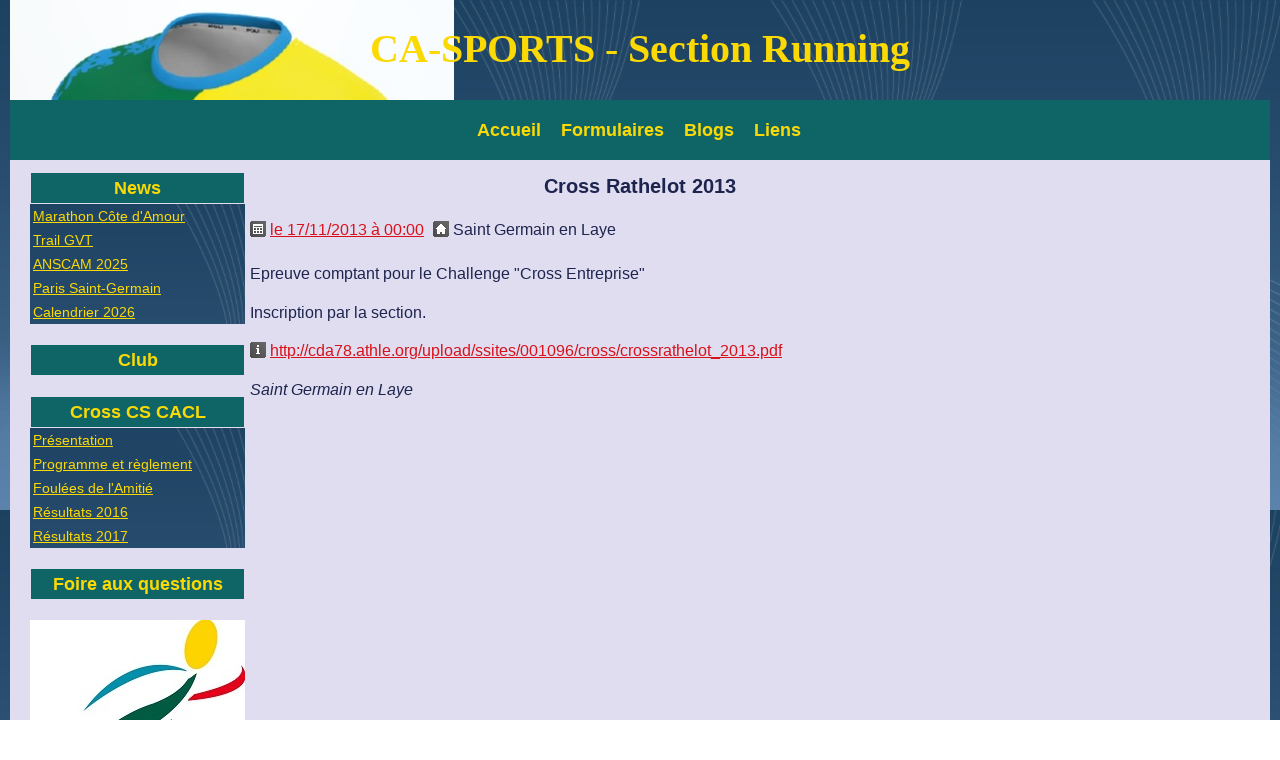

--- FILE ---
content_type: text/html; charset=UTF-8
request_url: http://www.ca-sports-running.com/agenda/cross/cross-rathelot-2013.html
body_size: 28880
content:
<!DOCTYPE html PUBLIC "-//W3C//DTD XHTML 1.0 Transitional//EN" "http://www.w3.org/TR/xhtml1/DTD/xhtml1-transitional.dtd">
    <html xmlns="http://www.w3.org/1999/xhtml" xmlns:og="http://ogp.me/ns#">
<head>

    <title>Cross Rathelot 2013</title>
    <meta http-equiv="X-UA-Compatible" content="IE=edge" />
    <link href="//www.ca-sports-running.com/medias/static/themes/theme_v3/sites_commun.css?v=57" rel="stylesheet" type="text/css" />
    <link href="//www.ca-sports-running.com/medias/static/themes/theme_v3/sites_layout3.css?v=57" rel="stylesheet" type="text/css" />
        <link href="//www.ca-sports-running.com/medias/static/themes/icons/bitcons/black/icons.css" rel="stylesheet" type="text/css" />
    <link href="//www.ca-sports-running.com/themes/combined.css" rel="stylesheet" />

    <script type="text/javascript" src="//www.ca-sports-running.com/medias/static/themes/jquery/jquery.min.js?v=57"></script>
    <script type="text/javascript" src="//www.ca-sports-running.com/themes/combined.js"></script>

        <!-- theme_v3 / babyboy -->
  <link rel="alternate" type="application/rss+xml" href="http://www.ca-sports-running.com/agenda/do/rss.xml" />
  <meta property="og:title" content="Cross Rathelot 2013"/>
  <meta property="og:url" content="http://www.ca-sports-running.com/agenda/cross/cross-rathelot-2013.html"/>
  <meta property="og:type" content="website"/>
  <meta name="description" content="Epreuve comptant pour le Challenge &quot;Cross Entreprise&quot;  Inscription par la section." />
  <meta property="og:description" content="Epreuve comptant pour le Challenge &quot;Cross Entreprise&quot;  Inscription par la section."/>
  <link rel="alternate" type="application/rss+xml" title="CA-SPORTS - Section Running : Agenda" href="http://www.ca-sports-running.com/agenda/do/rss.xml" />
  <link rel="canonical" href="http://www.ca-sports-running.com/agenda/cross/cross-rathelot-2013.html">
<meta name="generator" content="e-monsite (e-monsite.com)" />
<meta http-equiv="content-language" content="fr" />
<meta http-equiv="content-type" content="text/html; charset=utf-8" />


<link rel="icon" href="http://www.ca-sports-running.com/medias/site/favicon/jogging.gif" />







    <script type="text/javascript">

        document.write(unescape('%3Cstyle type="text/css"%3E#comment{display: none;}%3C/style%3E'));
$(function() {
if ($("#comment").length > 0) {var form_id = "#comment";}
if (typeof(form_id) != "undefined") {
var obj = $(form_id).parent().children(".content_title");
obj.css("text-decoration", "underline");
obj.wrap('<a href="#" onclick="$(\''+form_id+'\').slideToggle(); return false;" ></a>');
}});



        $(document).ready(function(){
                            accordeong();
                                
                    chargementmenu();
                });
    </script>

    <script async src="https://www.googletagmanager.com/gtag/js?id=G-4VN4372P6E"></script>
<script>
    window.dataLayer = window.dataLayer || [];
    function gtag(){dataLayer.push(arguments);}
    
    gtag('consent', 'default', {
        'ad_storage': 'denied',
        'analytics_storage': 'denied'
    });
    
    gtag('js', new Date());
    gtag('config', 'G-4VN4372P6E');
</script>

    
    <!-- Global site tag (gtag.js) -->
        <script async src="https://www.googletagmanager.com/gtag/js?id=UA-28389571-1"></script>
        <script>
        window.dataLayer = window.dataLayer || [];
        function gtag(){dataLayer.push(arguments);}

gtag('consent', 'default', {
            'ad_storage': 'denied',
            'analytics_storage': 'denied'
        });
        gtag('set', 'allow_ad_personalization_signals', false);
                gtag('js', new Date());
        gtag('config', 'UA-28389571-1');
    </script>

</head>
<body class="structure_pages">



<div id="body">

    
    

    
    
        <div id="header">
                <p><a href="//www.ca-sports-running.com" title="CA-SPORTS - Section Running">CA-SPORTS - Section Running</a></p>
                    </div>
    

        <div id="headermenu">
        <div id="menuh">
               <ul class="menu">
         <li class="nav_item item_0 first_menu_item ">
         <a href="http://www.ca-sports-running.com/" class="menu_item" >Accueil</a>
               </li>
            <li class="nav_item item_1  ">
         <a href="http://www.ca-sports-running.com/contact/" class="menu_item" >Formulaires</a>
                  <ul class="submenu first">
                           <li class="sub_item_1 menutype_item odd_item">
                  <a href="http://www.ca-sports-running.com/contact/formulaire2.html" >Inscription (course)</a>
                              </li>
                           <li class="sub_item_2 menutype_item even_item">
                  <a href="http://www.ca-sports-running.com/contact/adhesion-contact.html" >Adhésion (section)</a>
                              </li>
                           <li class="sub_item_3 menutype_item odd_item">
                  <a href="http://www.ca-sports-running.com/contact/equipement.html" >Equipement</a>
                              </li>
                           <li class="sub_item_4 menutype_item even_item">
                  <a href="http://www.ca-sports-running.com/contact/formulaire1.html" >Question/suggestion (bureau)</a>
                              </li>
                           <li class="sub_item_5 menutype_item last_submenu_item odd_item">
                  <a href="http://www.ca-sports-running.com/contact/contact-adminsitrateur-du-site.html" >Contact (webmaster)</a>
                              </li>
                        </ul>
               </li>
            <li class="nav_item item_2  ">
         <a href="http://www.ca-sports-running.com/blog/" class="menu_item" >Blogs</a>
                  <ul class="submenu first">
                           <li class="sub_item_1 menutype_category odd_item">
                  <a href="http://www.ca-sports-running.com/blog/blog-du-webmaster/" >Blog du webmaster</a>
                              </li>
                           <li class="sub_item_2 menutype_category even_item">
                  <a href="http://www.ca-sports-running.com/blog/blog-des-uns-et-des-autres/" >Blog  uns / autres</a>
                              </li>
                           <li class="sub_item_3 menutype_category last_submenu_item odd_item">
                  <a href="http://www.ca-sports-running.com/blog/blog-du-telethon/" >Blog du Téléthon</a>
                              </li>
                        </ul>
               </li>
            <li class="nav_item item_3  last_menu_item">
         <a href="http://www.ca-sports-running.com/liens/" class="menu_item" >Liens</a>
                  <ul class="submenu first">
                           <li class="sub_item_1 menutype_category odd_item">
                  <a href="http://www.ca-sports-running.com/liens/sites-concurrents/" >Sites "concurrents"</a>
                                    <ul class="submenu second">
                                             <li class="menutype_item odd_item">
                           <a href="http://www.ca-sports-running.com/liens/sites-concurrents/us-natixis.html" >US Natixis</a>
                        </li>
                                             <li class="menutype_item even_item">
                           <a href="http://www.ca-sports-running.com/liens/sites-concurrents/ua-societe-generale.html" >UA Société générale</a>
                        </li>
                                             <li class="menutype_item last_submenusecond_item odd_item">
                           <a href="http://www.ca-sports-running.com/liens/sites-concurrents/ibm-paris.html" >IBM Paris</a>
                        </li>
                                       </ul>
                              </li>
                           <li class="sub_item_2 menutype_category even_item">
                  <a href="http://www.ca-sports-running.com/liens/sites-amis/" >Sites amis</a>
                                    <ul class="submenu second">
                                             <li class="menutype_item odd_item">
                           <a href="http://www.ca-sports-running.com/liens/sites-amis/le-site-de-momo.html" >Le site de "Momo"</a>
                        </li>
                                             <li class="menutype_item even_item">
                           <a href="http://www.ca-sports-running.com/liens/sites-amis/ffse.html" >FFSE</a>
                        </li>
                                             <li class="menutype_item odd_item">
                           <a href="http://www.ca-sports-running.com/liens/sites-amis/anscam.html" >ANSCAM</a>
                        </li>
                                             <li class="menutype_item last_submenusecond_item even_item">
                           <a href="http://www.ca-sports-running.com/liens/sites-amis/ca-grands-crus.html" >CA Grands Crus</a>
                        </li>
                                       </ul>
                              </li>
                           <li class="sub_item_3 menutype_category odd_item">
                  <a href="http://www.ca-sports-running.com/liens/sites-officiels/" >Sites officiels</a>
                                    <ul class="submenu second">
                                             <li class="menutype_item odd_item">
                           <a href="http://www.ca-sports-running.com/liens/sites-officiels/ligue-d-ile-de-france-d-athletisme-lifa.html" >Ligue d'Ile de France d'Athlétisme (LIFA)</a>
                        </li>
                                             <li class="menutype_item last_submenusecond_item even_item">
                           <a href="http://www.ca-sports-running.com/liens/sites-officiels/lifa-entreprises.html" >LIFA Entreprises</a>
                        </li>
                                       </ul>
                              </li>
                           <li class="sub_item_4 menutype_category last_submenu_item even_item">
                  <a href="http://www.ca-sports-running.com/liens/sites-pratiques/" >Sites pratiques</a>
                                    <ul class="submenu second">
                                             <li class="menutype_item last_submenusecond_item odd_item">
                           <a href="http://www.ca-sports-running.com/liens/sites-pratiques/marathons-fr.html" >Marathons.fr</a>
                        </li>
                                       </ul>
                              </li>
                        </ul>
               </li>
         </ul>

        </div>
    </div>
    
    <div id="contenant">

        
                        <div id="menug">
                
                <div class="categorieg">
                        <h3 ><a href="http://www.ca-sports-running.com/pages/la-une/" title="News">News</a></h3>
                                    <div class=" widget_page_category">
                     <ul class="pages_list_widget menu">
            
      
                        <li class="nav_item item1 first page odd_item"><a href="http://www.ca-sports-running.com/pages/compte-rendu/marathon-cote-d-amour.html" title="Marathon Côte d'Amour" class="menu_item">Marathon Côte d'Amour</a></li>
            
                                       <li class="nav_item item2 page even_item"><a href="http://www.ca-sports-running.com/pages/compte-rendu/trail-gvt.html" title="Trail GVT" class="menu_item">Trail GVT</a></li>
            
                                       <li class="nav_item item3 page odd_item"><a href="http://www.ca-sports-running.com/pages/compte-rendu/ancam-2025.html" title="ANSCAM 2025" class="menu_item">ANSCAM 2025</a></li>
            
                                       <li class="nav_item item4 page even_item"><a href="http://www.ca-sports-running.com/pages/resultats-1/paris-saint-germain.html" title="Paris Saint-Germain" class="menu_item">Paris Saint-Germain</a></li>
            
                                       <li class="nav_item item5 last page odd_item"><a href="http://www.ca-sports-running.com/pages/calendrier/calendrier-2026.html" title="Calendrier 2026" class="menu_item">Calendrier 2026</a></li>
            
                           
         </ul>
   


        </div>
    </div>
        
            
    
                <div class="categorieg">
                        <h3  class="titremenu">Club</h3>
                                    <div class="contenumenu widget_page_category">
                     <ul class="pages_list_widget menu">
            
      
                        <li class="nav_item item1 first page odd_item"><a href="http://www.ca-sports-running.com/pages/club-sportif-cacl/beatrice.html" title="Béatrice" class="menu_item">Béatrice</a></li>
            
                                       <li class="nav_item item2 page even_item"><a href="http://www.ca-sports-running.com/pages/club-sportif-cacl/le-club-sportif-cacl.html" title="CA sports" class="menu_item">CA sports</a></li>
            
                                       <li class="nav_item item3 page odd_item"><a href="http://www.ca-sports-running.com/pages/club-sportif-cacl/le-gscl.html" title="L'histoire du Club" class="menu_item">L'histoire du Club</a></li>
            
                                       <li class="nav_item item4 page even_item"><a href="http://www.ca-sports-running.com/pages/club-sportif-cacl/la-section.html" title="La section Running" class="menu_item">La section Running</a></li>
            
                                       <li class="nav_item item5 page odd_item"><a href="http://www.ca-sports-running.com/pages/club-sportif-cacl/reglement-de-la-section.html" title="Règlement de la section" class="menu_item">Règlement de la section</a></li>
            
                                       <li class="nav_item item6 page even_item"><a href="http://www.ca-sports-running.com/pages/club-sportif-cacl/club-des-marathoniens.html" title="Les clubs des  - 3/4 heures" class="menu_item">Les clubs des  - 3/4 heures</a></li>
            
                                       <li class="nav_item item7 page odd_item"><a href="http://www.ca-sports-running.com/pages/club-sportif-cacl/les-records-de-la-section.html" title="Les records de la section" class="menu_item">Les records de la section</a></li>
            
                                       <li class="nav_item item8 page even_item"><a href="http://www.ca-sports-running.com/pages/club-sportif-cacl/bannieres-logos.html" title="Les bannières / logos" class="menu_item">Les bannières / logos</a></li>
            
                                       <li class="nav_item item9 page odd_item"><a href="http://www.ca-sports-running.com/pages/club-sportif-cacl/le-cross.html" title="Le cross" class="menu_item">Le cross</a></li>
            
                                       <li class="nav_item item10 last page even_item"><a href="http://www.ca-sports-running.com/pages/club-sportif-cacl/inscriptions-en-ligne.html" title="Inscriptions en ligne" class="menu_item">Inscriptions en ligne</a></li>
            
                           
         </ul>
   


        </div>
    </div>
        
    
    
                <div class="categorieg">
                        <h3 ><a href="http://www.ca-sports-running.com/pages/cross-de-l-amitie/" title="Cross CS CACL">Cross CS CACL</a></h3>
                                    <div class=" widget_page_category">
                     <ul class="pages_list_widget menu">
            
      
                        <li class="nav_item item1 first page odd_item"><a href="http://www.ca-sports-running.com/pages/cross-de-l-amitie/presentation.html" title="Présentation" class="menu_item">Présentation</a></li>
            
                                       <li class="nav_item item2 page even_item"><a href="http://www.ca-sports-running.com/pages/cross-de-l-amitie/reglement.html" title="Programme et règlement" class="menu_item">Programme et règlement</a></li>
            
                                       <li class="nav_item item3 page odd_item"><a href="http://www.ca-sports-running.com/pages/cross-de-l-amitie/challenges-amitie.html" title="Foulées de l'Amitié" class="menu_item">Foulées de l'Amitié</a></li>
            
                                       <li class="nav_item item4 page even_item"><a href="http://www.ca-sports-running.com/pages/cross-de-l-amitie/resultats-2016.html" title="Résultats 2016" class="menu_item">Résultats 2016</a></li>
            
                                       <li class="nav_item item5 last page odd_item"><a href="http://www.ca-sports-running.com/pages/cross-de-l-amitie/resultats-2017.html" title="Résultats 2017" class="menu_item">Résultats 2017</a></li>
            
                           
         </ul>
   


        </div>
    </div>
        
    
    
                <div class="categorieg">
                        <h3  class="titremenu">Foire aux questions</h3>
                                    <div class="contenumenu widget_page_category">
                     <ul class="pages_list_widget menu">
            
      
                        <li class="nav_item item1 first page odd_item"><a href="http://www.ca-sports-running.com/pages/foire-aux-questions/navigation.html" title="Navigation" class="menu_item">Navigation</a></li>
            
                                       <li class="nav_item item2 page even_item"><a href="http://www.ca-sports-running.com/pages/foire-aux-questions/adhesion.html" title="Adhésion" class="menu_item">Adhésion</a></li>
            
                                       <li class="nav_item item3 page odd_item"><a href="http://www.ca-sports-running.com/pages/foire-aux-questions/inscription.html" title="Inscription" class="menu_item">Inscription</a></li>
            
                                       <li class="nav_item item4 last page even_item"><a href="http://www.ca-sports-running.com/pages/foire-aux-questions/licence.html" title="Licence" class="menu_item">Licence</a></li>
            
                           
         </ul>
   


        </div>
    </div>
        
    
    
                <div class="categorieg">
                        <div class=" widget_htmltext">
            <span>
<p align="center">
<marquee direction="up" SCROLLAMOUNT="2" >
<img src="http://cscacl-athle.e-monsite.com/medias/images/logo-ca-sports-2.jpg" alt=""/>
</marquee>
</p>
</span>
        </div>
    </div>
        
    
    
                <div class="categorieg">
                        <h3  class="titremenu">Calendrier</h3>
                                    <div class="contenumenu widget_page_category">
                     <ul class="pages_list_widget menu">
            
      
                        <li class="nav_item item1 first page odd_item"><a href="http://www.ca-sports-running.com/pages/calendrier/calendrier-2025.html" title="Calendrier 2025" class="menu_item">Calendrier 2025</a></li>
            
                                       <li class="nav_item item2 last page even_item"><a href="http://www.ca-sports-running.com/pages/calendrier/calendrier-2026.html" title="Calendrier 2026" class="menu_item">Calendrier 2026</a></li>
            
                           
         </ul>
   


        </div>
    </div>
        
    
    
                <div class="categorieg">
                        <h3  class="titremenu">Participants</h3>
                                    <div class="contenumenu widget_page_category">
                     <ul class="pages_list_widget menu">
            
         </ul>
   


        </div>
    </div>
        
    
    
                <div class="categorieg">
                        <h3  class="titremenu">Compte-rendus</h3>
                                    <div class="contenumenu widget_page_category">
                     <ul class="pages_list_widget menu">
            
      
                        <li class="nav_item item1 first page odd_item"><a href="http://www.ca-sports-running.com/pages/resultats-1/paris-versailles.html" title="Paris-Versailles" class="menu_item">Paris-Versailles</a></li>
            
                                       <li class="nav_item item2 page even_item"><a href="http://www.ca-sports-running.com/pages/resultats-1/paris-saint-germain.html" title="Paris Saint-Germain" class="menu_item">Paris Saint-Germain</a></li>
            
                                       <li class="nav_item item3 page odd_item"><a href="http://www.ca-sports-running.com/pages/resultats-1/course-du-chateau-de-vincennes.html" title="Course du château de Vincennes" class="menu_item">Course du château de Vincennes</a></li>
            
                                       <li class="nav_item item4 page even_item"><a href="http://www.ca-sports-running.com/pages/resultats-1/ecotrail-de-paris.html" title="Ecotrail de paris" class="menu_item">Ecotrail de paris</a></li>
            
                                       <li class="nav_item item5 page odd_item"><a href="http://www.ca-sports-running.com/pages/resultats-1/semi-de-paris.html" title="Semi de Paris" class="menu_item">Semi de Paris</a></li>
            
                                       <li class="nav_item item6 page even_item"><a href="http://www.ca-sports-running.com/pages/resultats-1/les-foulees-de-vincennes.html" title="Les foulées de Vincennes" class="menu_item">Les foulées de Vincennes</a></li>
            
                                       <li class="nav_item item7 last page odd_item"><a href="http://www.ca-sports-running.com/pages/resultats-1/marathon-de-paris.html" title="Marathon de Paris" class="menu_item">Marathon de Paris</a></li>
            
                           
         </ul>
   


        </div>
    </div>
        
    
    
                <div class="categorieg">
                        <h3  class="titremenu">WE Club</h3>
                                    <div class="contenumenu widget_page_category">
                     <ul class="pages_list_widget menu">
            
      
                        <li class="nav_item item1 first page odd_item"><a href="http://www.ca-sports-running.com/pages/compte-rendu/marathon-cote-d-amour.html" title="Marathon Côte d'Amour" class="menu_item">Marathon Côte d'Amour</a></li>
            
                                       <li class="nav_item item2 page even_item"><a href="http://www.ca-sports-running.com/pages/compte-rendu/ancam-2025.html" title="ANSCAM 2025" class="menu_item">ANSCAM 2025</a></li>
            
                                       <li class="nav_item item3 page odd_item"><a href="http://www.ca-sports-running.com/pages/compte-rendu/trail-gvt.html" title="Trail GVT" class="menu_item">Trail GVT</a></li>
            
                                       <li class="nav_item item4 page even_item"><a href="http://www.ca-sports-running.com/pages/compte-rendu/joca-bretagne-sud.html" title="JOCA Bretagne Sud" class="menu_item">JOCA Bretagne Sud</a></li>
            
                                       <li class="nav_item item5 last page odd_item"><a href="http://www.ca-sports-running.com/pages/compte-rendu/trail-cote-d-opale.html" title="Trail Côte d'Opale" class="menu_item">Trail Côte d'Opale</a></li>
            
                           
         </ul>
   


        </div>
    </div>
        
    
    
                <div class="categorieg">
                        <h3  class="titremenu">Journaux / Lettres</h3>
                                    <div class="contenumenu widget_page_category">
                     <ul class="pages_list_widget menu">
            
         </ul>
   


        </div>
    </div>
        
    
    
                <div class="categorieg">
                        <h3 ><a href="http://www.ca-sports-running.com/pages/archives-1/" title="Archives">Archives</a></h3>
                                    <div class=" widget_page_category">
            

        </div>
    </div>
        
    
    
                <div class="categorieg">
                        <h3  class="titremenu">Espace membre</h3>
                                    <div class="contenumenu widget_member">
               <form method="post" name="form_zm" action="http://www.ca-sports-running.com/members/connect" style="text-align:center;">

         <input type="text" name="username" id="field_login" class="textfield required" title="Nom d'utilisateur" value="Nom d'utilisateur" style="width: 90%;margin:2px auto;" onclick="if(this.value=='Nom\u0020d\u0027utilisateur')this.value='';" /><br />
         <input type="password" name="passwd" id="field_password" class="textfield required" title="Mot de passe" value="Mot de passe" style="width: 90%;margin:2px auto;" onclick="if(this.value=='Mot\u0020de\u0020passe')this.value='';"/>
         
         <p>
            <input type="checkbox" name="rememberme" value="1" id="rememberme"/>
            <label for="rememberme">Rester connecté</label>
         </p>
         <p class="form_line_submit">
            <input type="submit" value="Valider" name="s" class="button" />	
         </p>

   </form>

         <ul class="menu">
            <li><a href="http://www.ca-sports-running.com/members/subscribe" class="menu_item">Créer un compte</a></li> 
            <li><a href="http://www.ca-sports-running.com/members/passwordlost" class="menu_item">Mot de passe perdu ?</a></li>
         </ul>
   

        </div>
    </div>
        
    
    
                <div class="categorieg">
                        <h3  class="titremenu">Newsletter</h3>
                                    <div class="contenumenu widget_newsletter">
            <form method="post" action="http://www.ca-sports-running.com/newsletters/subscribe">
      <div style="text-align:center;">
      <input title="Votre e-mail" class="textfield prefilled required" id="newsletter_email" name="email"  style="width: 90%;margin:2px" onclick="if(this.value=='Votre\u0020e\u002Dmail')this.value='';" value="Votre e-mail"  /><br />
      <input type="submit" value="Envoyer" class="button" id="newsletter_button" name="newsletter_button" />
      </div>
</form>
<ul class="menu">
   <li><a href="http://www.ca-sports-running.com/newsletters/">En savoir plus</a></li>
</ul>
        </div>
    </div>
        
    
    
                <div class="categorieg">
                        <h3  class="titremenu">Statistiques</h3>
                                    <div class="contenumenu widget_stats">
            <dl id="stats">
      <dt class="item_title">Aujourd'hui</dt>
   <dd><strong>34</strong> visiteurs - <strong>99</strong> pages vues</dd>
   
      <dt class="item_title">Total</dt>
   <dd><strong>180771</strong> visiteurs - <strong>593694</strong> pages vues</dd>
   
   </dl>
        </div>
    </div>
        
    
    </div>
<div id="menud">
    </div>


<div id="contenu">


<div id="eco">
    
<h1 class="diary_item_title main_title">Cross Rathelot 2013</h1>


<div class="diary_item item">
    <ul class="diary_item_infos item_infos">
    	<li class="diary_item_date ico ico_calendar">
        
            <a href="http://www.ca-sports-running.com/agenda/do/icalendar/525ae0faa0a61f219a14cec0/" title="Ajouter au calendrier">                le 17/11/2013  à 00:00        
            </a>        </li>

               
                             
               		<li class="diary_item_place ico ico_home">
                              Saint Germain en Laye                </li>
               
               
               	</ul>
       <div class="diary_item_description">
      <p>         <p>Epreuve comptant pour le Challenge "Cross Entreprise"</p>
<p>Inscription par la section.</p>
      </p>
   </div>
    
   
    
        <p class="ico ico_info"> <a href="http://cda78.athle.org/upload/ssites/001096/cross/crossrathelot_2013.pdf">http://cda78.athle.org/upload/ssites/001096/cross/crossrathelot_2013.pdf</a></p>
        
        
    
    

       
    <p>
        <address>
                                        Saint Germain en Laye                        </address>
    </p>
      
          
        
    
</div>

    






</div>

</div>
<div class="clear"></div>
</div>

<div id="footer"></div>

<div id="legal">
        <a href="http://www.ca-sports-running.com/about/legal">Mentions légales</a>
    <a id="cookies" href="javascript:void(0)">Gestion des cookies</a>
    

    

</div>

<div id="bas">
    
</div>


<div id="lien-emonsite">
    
   
</div>






</div>

    

 
    
						 	 





</body>
</html>